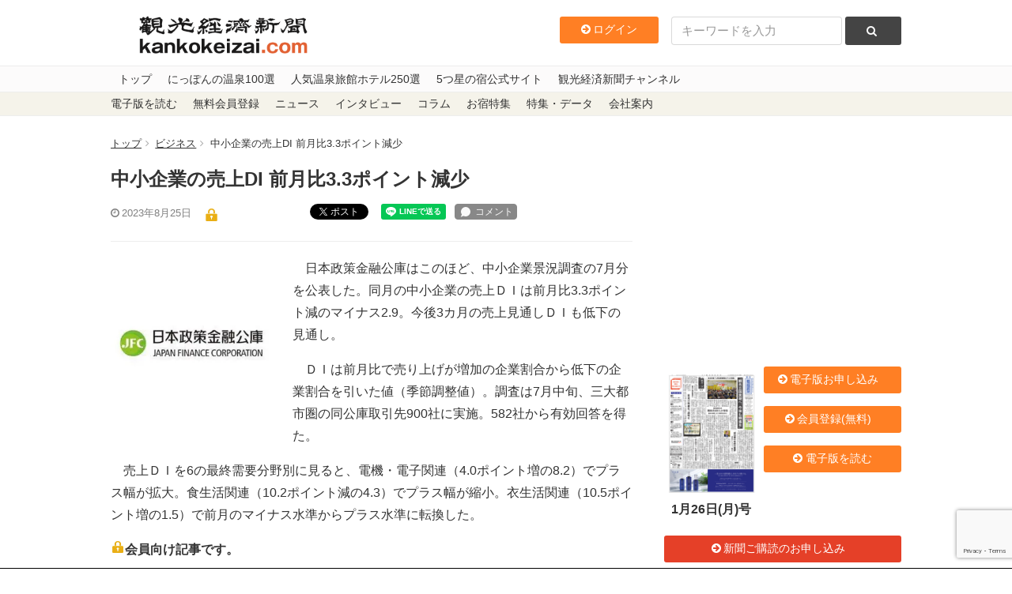

--- FILE ---
content_type: text/html; charset=utf-8
request_url: https://www.google.com/recaptcha/api2/anchor?ar=1&k=6LdpKKkaAAAAAIamp8-jilV_e0G_CKj9nJ5F8fO2&co=aHR0cHM6Ly93d3cua2Fua29rZWl6YWkuY29tOjQ0Mw..&hl=en&v=N67nZn4AqZkNcbeMu4prBgzg&size=invisible&anchor-ms=20000&execute-ms=30000&cb=kdglgwjcm2sd
body_size: 48830
content:
<!DOCTYPE HTML><html dir="ltr" lang="en"><head><meta http-equiv="Content-Type" content="text/html; charset=UTF-8">
<meta http-equiv="X-UA-Compatible" content="IE=edge">
<title>reCAPTCHA</title>
<style type="text/css">
/* cyrillic-ext */
@font-face {
  font-family: 'Roboto';
  font-style: normal;
  font-weight: 400;
  font-stretch: 100%;
  src: url(//fonts.gstatic.com/s/roboto/v48/KFO7CnqEu92Fr1ME7kSn66aGLdTylUAMa3GUBHMdazTgWw.woff2) format('woff2');
  unicode-range: U+0460-052F, U+1C80-1C8A, U+20B4, U+2DE0-2DFF, U+A640-A69F, U+FE2E-FE2F;
}
/* cyrillic */
@font-face {
  font-family: 'Roboto';
  font-style: normal;
  font-weight: 400;
  font-stretch: 100%;
  src: url(//fonts.gstatic.com/s/roboto/v48/KFO7CnqEu92Fr1ME7kSn66aGLdTylUAMa3iUBHMdazTgWw.woff2) format('woff2');
  unicode-range: U+0301, U+0400-045F, U+0490-0491, U+04B0-04B1, U+2116;
}
/* greek-ext */
@font-face {
  font-family: 'Roboto';
  font-style: normal;
  font-weight: 400;
  font-stretch: 100%;
  src: url(//fonts.gstatic.com/s/roboto/v48/KFO7CnqEu92Fr1ME7kSn66aGLdTylUAMa3CUBHMdazTgWw.woff2) format('woff2');
  unicode-range: U+1F00-1FFF;
}
/* greek */
@font-face {
  font-family: 'Roboto';
  font-style: normal;
  font-weight: 400;
  font-stretch: 100%;
  src: url(//fonts.gstatic.com/s/roboto/v48/KFO7CnqEu92Fr1ME7kSn66aGLdTylUAMa3-UBHMdazTgWw.woff2) format('woff2');
  unicode-range: U+0370-0377, U+037A-037F, U+0384-038A, U+038C, U+038E-03A1, U+03A3-03FF;
}
/* math */
@font-face {
  font-family: 'Roboto';
  font-style: normal;
  font-weight: 400;
  font-stretch: 100%;
  src: url(//fonts.gstatic.com/s/roboto/v48/KFO7CnqEu92Fr1ME7kSn66aGLdTylUAMawCUBHMdazTgWw.woff2) format('woff2');
  unicode-range: U+0302-0303, U+0305, U+0307-0308, U+0310, U+0312, U+0315, U+031A, U+0326-0327, U+032C, U+032F-0330, U+0332-0333, U+0338, U+033A, U+0346, U+034D, U+0391-03A1, U+03A3-03A9, U+03B1-03C9, U+03D1, U+03D5-03D6, U+03F0-03F1, U+03F4-03F5, U+2016-2017, U+2034-2038, U+203C, U+2040, U+2043, U+2047, U+2050, U+2057, U+205F, U+2070-2071, U+2074-208E, U+2090-209C, U+20D0-20DC, U+20E1, U+20E5-20EF, U+2100-2112, U+2114-2115, U+2117-2121, U+2123-214F, U+2190, U+2192, U+2194-21AE, U+21B0-21E5, U+21F1-21F2, U+21F4-2211, U+2213-2214, U+2216-22FF, U+2308-230B, U+2310, U+2319, U+231C-2321, U+2336-237A, U+237C, U+2395, U+239B-23B7, U+23D0, U+23DC-23E1, U+2474-2475, U+25AF, U+25B3, U+25B7, U+25BD, U+25C1, U+25CA, U+25CC, U+25FB, U+266D-266F, U+27C0-27FF, U+2900-2AFF, U+2B0E-2B11, U+2B30-2B4C, U+2BFE, U+3030, U+FF5B, U+FF5D, U+1D400-1D7FF, U+1EE00-1EEFF;
}
/* symbols */
@font-face {
  font-family: 'Roboto';
  font-style: normal;
  font-weight: 400;
  font-stretch: 100%;
  src: url(//fonts.gstatic.com/s/roboto/v48/KFO7CnqEu92Fr1ME7kSn66aGLdTylUAMaxKUBHMdazTgWw.woff2) format('woff2');
  unicode-range: U+0001-000C, U+000E-001F, U+007F-009F, U+20DD-20E0, U+20E2-20E4, U+2150-218F, U+2190, U+2192, U+2194-2199, U+21AF, U+21E6-21F0, U+21F3, U+2218-2219, U+2299, U+22C4-22C6, U+2300-243F, U+2440-244A, U+2460-24FF, U+25A0-27BF, U+2800-28FF, U+2921-2922, U+2981, U+29BF, U+29EB, U+2B00-2BFF, U+4DC0-4DFF, U+FFF9-FFFB, U+10140-1018E, U+10190-1019C, U+101A0, U+101D0-101FD, U+102E0-102FB, U+10E60-10E7E, U+1D2C0-1D2D3, U+1D2E0-1D37F, U+1F000-1F0FF, U+1F100-1F1AD, U+1F1E6-1F1FF, U+1F30D-1F30F, U+1F315, U+1F31C, U+1F31E, U+1F320-1F32C, U+1F336, U+1F378, U+1F37D, U+1F382, U+1F393-1F39F, U+1F3A7-1F3A8, U+1F3AC-1F3AF, U+1F3C2, U+1F3C4-1F3C6, U+1F3CA-1F3CE, U+1F3D4-1F3E0, U+1F3ED, U+1F3F1-1F3F3, U+1F3F5-1F3F7, U+1F408, U+1F415, U+1F41F, U+1F426, U+1F43F, U+1F441-1F442, U+1F444, U+1F446-1F449, U+1F44C-1F44E, U+1F453, U+1F46A, U+1F47D, U+1F4A3, U+1F4B0, U+1F4B3, U+1F4B9, U+1F4BB, U+1F4BF, U+1F4C8-1F4CB, U+1F4D6, U+1F4DA, U+1F4DF, U+1F4E3-1F4E6, U+1F4EA-1F4ED, U+1F4F7, U+1F4F9-1F4FB, U+1F4FD-1F4FE, U+1F503, U+1F507-1F50B, U+1F50D, U+1F512-1F513, U+1F53E-1F54A, U+1F54F-1F5FA, U+1F610, U+1F650-1F67F, U+1F687, U+1F68D, U+1F691, U+1F694, U+1F698, U+1F6AD, U+1F6B2, U+1F6B9-1F6BA, U+1F6BC, U+1F6C6-1F6CF, U+1F6D3-1F6D7, U+1F6E0-1F6EA, U+1F6F0-1F6F3, U+1F6F7-1F6FC, U+1F700-1F7FF, U+1F800-1F80B, U+1F810-1F847, U+1F850-1F859, U+1F860-1F887, U+1F890-1F8AD, U+1F8B0-1F8BB, U+1F8C0-1F8C1, U+1F900-1F90B, U+1F93B, U+1F946, U+1F984, U+1F996, U+1F9E9, U+1FA00-1FA6F, U+1FA70-1FA7C, U+1FA80-1FA89, U+1FA8F-1FAC6, U+1FACE-1FADC, U+1FADF-1FAE9, U+1FAF0-1FAF8, U+1FB00-1FBFF;
}
/* vietnamese */
@font-face {
  font-family: 'Roboto';
  font-style: normal;
  font-weight: 400;
  font-stretch: 100%;
  src: url(//fonts.gstatic.com/s/roboto/v48/KFO7CnqEu92Fr1ME7kSn66aGLdTylUAMa3OUBHMdazTgWw.woff2) format('woff2');
  unicode-range: U+0102-0103, U+0110-0111, U+0128-0129, U+0168-0169, U+01A0-01A1, U+01AF-01B0, U+0300-0301, U+0303-0304, U+0308-0309, U+0323, U+0329, U+1EA0-1EF9, U+20AB;
}
/* latin-ext */
@font-face {
  font-family: 'Roboto';
  font-style: normal;
  font-weight: 400;
  font-stretch: 100%;
  src: url(//fonts.gstatic.com/s/roboto/v48/KFO7CnqEu92Fr1ME7kSn66aGLdTylUAMa3KUBHMdazTgWw.woff2) format('woff2');
  unicode-range: U+0100-02BA, U+02BD-02C5, U+02C7-02CC, U+02CE-02D7, U+02DD-02FF, U+0304, U+0308, U+0329, U+1D00-1DBF, U+1E00-1E9F, U+1EF2-1EFF, U+2020, U+20A0-20AB, U+20AD-20C0, U+2113, U+2C60-2C7F, U+A720-A7FF;
}
/* latin */
@font-face {
  font-family: 'Roboto';
  font-style: normal;
  font-weight: 400;
  font-stretch: 100%;
  src: url(//fonts.gstatic.com/s/roboto/v48/KFO7CnqEu92Fr1ME7kSn66aGLdTylUAMa3yUBHMdazQ.woff2) format('woff2');
  unicode-range: U+0000-00FF, U+0131, U+0152-0153, U+02BB-02BC, U+02C6, U+02DA, U+02DC, U+0304, U+0308, U+0329, U+2000-206F, U+20AC, U+2122, U+2191, U+2193, U+2212, U+2215, U+FEFF, U+FFFD;
}
/* cyrillic-ext */
@font-face {
  font-family: 'Roboto';
  font-style: normal;
  font-weight: 500;
  font-stretch: 100%;
  src: url(//fonts.gstatic.com/s/roboto/v48/KFO7CnqEu92Fr1ME7kSn66aGLdTylUAMa3GUBHMdazTgWw.woff2) format('woff2');
  unicode-range: U+0460-052F, U+1C80-1C8A, U+20B4, U+2DE0-2DFF, U+A640-A69F, U+FE2E-FE2F;
}
/* cyrillic */
@font-face {
  font-family: 'Roboto';
  font-style: normal;
  font-weight: 500;
  font-stretch: 100%;
  src: url(//fonts.gstatic.com/s/roboto/v48/KFO7CnqEu92Fr1ME7kSn66aGLdTylUAMa3iUBHMdazTgWw.woff2) format('woff2');
  unicode-range: U+0301, U+0400-045F, U+0490-0491, U+04B0-04B1, U+2116;
}
/* greek-ext */
@font-face {
  font-family: 'Roboto';
  font-style: normal;
  font-weight: 500;
  font-stretch: 100%;
  src: url(//fonts.gstatic.com/s/roboto/v48/KFO7CnqEu92Fr1ME7kSn66aGLdTylUAMa3CUBHMdazTgWw.woff2) format('woff2');
  unicode-range: U+1F00-1FFF;
}
/* greek */
@font-face {
  font-family: 'Roboto';
  font-style: normal;
  font-weight: 500;
  font-stretch: 100%;
  src: url(//fonts.gstatic.com/s/roboto/v48/KFO7CnqEu92Fr1ME7kSn66aGLdTylUAMa3-UBHMdazTgWw.woff2) format('woff2');
  unicode-range: U+0370-0377, U+037A-037F, U+0384-038A, U+038C, U+038E-03A1, U+03A3-03FF;
}
/* math */
@font-face {
  font-family: 'Roboto';
  font-style: normal;
  font-weight: 500;
  font-stretch: 100%;
  src: url(//fonts.gstatic.com/s/roboto/v48/KFO7CnqEu92Fr1ME7kSn66aGLdTylUAMawCUBHMdazTgWw.woff2) format('woff2');
  unicode-range: U+0302-0303, U+0305, U+0307-0308, U+0310, U+0312, U+0315, U+031A, U+0326-0327, U+032C, U+032F-0330, U+0332-0333, U+0338, U+033A, U+0346, U+034D, U+0391-03A1, U+03A3-03A9, U+03B1-03C9, U+03D1, U+03D5-03D6, U+03F0-03F1, U+03F4-03F5, U+2016-2017, U+2034-2038, U+203C, U+2040, U+2043, U+2047, U+2050, U+2057, U+205F, U+2070-2071, U+2074-208E, U+2090-209C, U+20D0-20DC, U+20E1, U+20E5-20EF, U+2100-2112, U+2114-2115, U+2117-2121, U+2123-214F, U+2190, U+2192, U+2194-21AE, U+21B0-21E5, U+21F1-21F2, U+21F4-2211, U+2213-2214, U+2216-22FF, U+2308-230B, U+2310, U+2319, U+231C-2321, U+2336-237A, U+237C, U+2395, U+239B-23B7, U+23D0, U+23DC-23E1, U+2474-2475, U+25AF, U+25B3, U+25B7, U+25BD, U+25C1, U+25CA, U+25CC, U+25FB, U+266D-266F, U+27C0-27FF, U+2900-2AFF, U+2B0E-2B11, U+2B30-2B4C, U+2BFE, U+3030, U+FF5B, U+FF5D, U+1D400-1D7FF, U+1EE00-1EEFF;
}
/* symbols */
@font-face {
  font-family: 'Roboto';
  font-style: normal;
  font-weight: 500;
  font-stretch: 100%;
  src: url(//fonts.gstatic.com/s/roboto/v48/KFO7CnqEu92Fr1ME7kSn66aGLdTylUAMaxKUBHMdazTgWw.woff2) format('woff2');
  unicode-range: U+0001-000C, U+000E-001F, U+007F-009F, U+20DD-20E0, U+20E2-20E4, U+2150-218F, U+2190, U+2192, U+2194-2199, U+21AF, U+21E6-21F0, U+21F3, U+2218-2219, U+2299, U+22C4-22C6, U+2300-243F, U+2440-244A, U+2460-24FF, U+25A0-27BF, U+2800-28FF, U+2921-2922, U+2981, U+29BF, U+29EB, U+2B00-2BFF, U+4DC0-4DFF, U+FFF9-FFFB, U+10140-1018E, U+10190-1019C, U+101A0, U+101D0-101FD, U+102E0-102FB, U+10E60-10E7E, U+1D2C0-1D2D3, U+1D2E0-1D37F, U+1F000-1F0FF, U+1F100-1F1AD, U+1F1E6-1F1FF, U+1F30D-1F30F, U+1F315, U+1F31C, U+1F31E, U+1F320-1F32C, U+1F336, U+1F378, U+1F37D, U+1F382, U+1F393-1F39F, U+1F3A7-1F3A8, U+1F3AC-1F3AF, U+1F3C2, U+1F3C4-1F3C6, U+1F3CA-1F3CE, U+1F3D4-1F3E0, U+1F3ED, U+1F3F1-1F3F3, U+1F3F5-1F3F7, U+1F408, U+1F415, U+1F41F, U+1F426, U+1F43F, U+1F441-1F442, U+1F444, U+1F446-1F449, U+1F44C-1F44E, U+1F453, U+1F46A, U+1F47D, U+1F4A3, U+1F4B0, U+1F4B3, U+1F4B9, U+1F4BB, U+1F4BF, U+1F4C8-1F4CB, U+1F4D6, U+1F4DA, U+1F4DF, U+1F4E3-1F4E6, U+1F4EA-1F4ED, U+1F4F7, U+1F4F9-1F4FB, U+1F4FD-1F4FE, U+1F503, U+1F507-1F50B, U+1F50D, U+1F512-1F513, U+1F53E-1F54A, U+1F54F-1F5FA, U+1F610, U+1F650-1F67F, U+1F687, U+1F68D, U+1F691, U+1F694, U+1F698, U+1F6AD, U+1F6B2, U+1F6B9-1F6BA, U+1F6BC, U+1F6C6-1F6CF, U+1F6D3-1F6D7, U+1F6E0-1F6EA, U+1F6F0-1F6F3, U+1F6F7-1F6FC, U+1F700-1F7FF, U+1F800-1F80B, U+1F810-1F847, U+1F850-1F859, U+1F860-1F887, U+1F890-1F8AD, U+1F8B0-1F8BB, U+1F8C0-1F8C1, U+1F900-1F90B, U+1F93B, U+1F946, U+1F984, U+1F996, U+1F9E9, U+1FA00-1FA6F, U+1FA70-1FA7C, U+1FA80-1FA89, U+1FA8F-1FAC6, U+1FACE-1FADC, U+1FADF-1FAE9, U+1FAF0-1FAF8, U+1FB00-1FBFF;
}
/* vietnamese */
@font-face {
  font-family: 'Roboto';
  font-style: normal;
  font-weight: 500;
  font-stretch: 100%;
  src: url(//fonts.gstatic.com/s/roboto/v48/KFO7CnqEu92Fr1ME7kSn66aGLdTylUAMa3OUBHMdazTgWw.woff2) format('woff2');
  unicode-range: U+0102-0103, U+0110-0111, U+0128-0129, U+0168-0169, U+01A0-01A1, U+01AF-01B0, U+0300-0301, U+0303-0304, U+0308-0309, U+0323, U+0329, U+1EA0-1EF9, U+20AB;
}
/* latin-ext */
@font-face {
  font-family: 'Roboto';
  font-style: normal;
  font-weight: 500;
  font-stretch: 100%;
  src: url(//fonts.gstatic.com/s/roboto/v48/KFO7CnqEu92Fr1ME7kSn66aGLdTylUAMa3KUBHMdazTgWw.woff2) format('woff2');
  unicode-range: U+0100-02BA, U+02BD-02C5, U+02C7-02CC, U+02CE-02D7, U+02DD-02FF, U+0304, U+0308, U+0329, U+1D00-1DBF, U+1E00-1E9F, U+1EF2-1EFF, U+2020, U+20A0-20AB, U+20AD-20C0, U+2113, U+2C60-2C7F, U+A720-A7FF;
}
/* latin */
@font-face {
  font-family: 'Roboto';
  font-style: normal;
  font-weight: 500;
  font-stretch: 100%;
  src: url(//fonts.gstatic.com/s/roboto/v48/KFO7CnqEu92Fr1ME7kSn66aGLdTylUAMa3yUBHMdazQ.woff2) format('woff2');
  unicode-range: U+0000-00FF, U+0131, U+0152-0153, U+02BB-02BC, U+02C6, U+02DA, U+02DC, U+0304, U+0308, U+0329, U+2000-206F, U+20AC, U+2122, U+2191, U+2193, U+2212, U+2215, U+FEFF, U+FFFD;
}
/* cyrillic-ext */
@font-face {
  font-family: 'Roboto';
  font-style: normal;
  font-weight: 900;
  font-stretch: 100%;
  src: url(//fonts.gstatic.com/s/roboto/v48/KFO7CnqEu92Fr1ME7kSn66aGLdTylUAMa3GUBHMdazTgWw.woff2) format('woff2');
  unicode-range: U+0460-052F, U+1C80-1C8A, U+20B4, U+2DE0-2DFF, U+A640-A69F, U+FE2E-FE2F;
}
/* cyrillic */
@font-face {
  font-family: 'Roboto';
  font-style: normal;
  font-weight: 900;
  font-stretch: 100%;
  src: url(//fonts.gstatic.com/s/roboto/v48/KFO7CnqEu92Fr1ME7kSn66aGLdTylUAMa3iUBHMdazTgWw.woff2) format('woff2');
  unicode-range: U+0301, U+0400-045F, U+0490-0491, U+04B0-04B1, U+2116;
}
/* greek-ext */
@font-face {
  font-family: 'Roboto';
  font-style: normal;
  font-weight: 900;
  font-stretch: 100%;
  src: url(//fonts.gstatic.com/s/roboto/v48/KFO7CnqEu92Fr1ME7kSn66aGLdTylUAMa3CUBHMdazTgWw.woff2) format('woff2');
  unicode-range: U+1F00-1FFF;
}
/* greek */
@font-face {
  font-family: 'Roboto';
  font-style: normal;
  font-weight: 900;
  font-stretch: 100%;
  src: url(//fonts.gstatic.com/s/roboto/v48/KFO7CnqEu92Fr1ME7kSn66aGLdTylUAMa3-UBHMdazTgWw.woff2) format('woff2');
  unicode-range: U+0370-0377, U+037A-037F, U+0384-038A, U+038C, U+038E-03A1, U+03A3-03FF;
}
/* math */
@font-face {
  font-family: 'Roboto';
  font-style: normal;
  font-weight: 900;
  font-stretch: 100%;
  src: url(//fonts.gstatic.com/s/roboto/v48/KFO7CnqEu92Fr1ME7kSn66aGLdTylUAMawCUBHMdazTgWw.woff2) format('woff2');
  unicode-range: U+0302-0303, U+0305, U+0307-0308, U+0310, U+0312, U+0315, U+031A, U+0326-0327, U+032C, U+032F-0330, U+0332-0333, U+0338, U+033A, U+0346, U+034D, U+0391-03A1, U+03A3-03A9, U+03B1-03C9, U+03D1, U+03D5-03D6, U+03F0-03F1, U+03F4-03F5, U+2016-2017, U+2034-2038, U+203C, U+2040, U+2043, U+2047, U+2050, U+2057, U+205F, U+2070-2071, U+2074-208E, U+2090-209C, U+20D0-20DC, U+20E1, U+20E5-20EF, U+2100-2112, U+2114-2115, U+2117-2121, U+2123-214F, U+2190, U+2192, U+2194-21AE, U+21B0-21E5, U+21F1-21F2, U+21F4-2211, U+2213-2214, U+2216-22FF, U+2308-230B, U+2310, U+2319, U+231C-2321, U+2336-237A, U+237C, U+2395, U+239B-23B7, U+23D0, U+23DC-23E1, U+2474-2475, U+25AF, U+25B3, U+25B7, U+25BD, U+25C1, U+25CA, U+25CC, U+25FB, U+266D-266F, U+27C0-27FF, U+2900-2AFF, U+2B0E-2B11, U+2B30-2B4C, U+2BFE, U+3030, U+FF5B, U+FF5D, U+1D400-1D7FF, U+1EE00-1EEFF;
}
/* symbols */
@font-face {
  font-family: 'Roboto';
  font-style: normal;
  font-weight: 900;
  font-stretch: 100%;
  src: url(//fonts.gstatic.com/s/roboto/v48/KFO7CnqEu92Fr1ME7kSn66aGLdTylUAMaxKUBHMdazTgWw.woff2) format('woff2');
  unicode-range: U+0001-000C, U+000E-001F, U+007F-009F, U+20DD-20E0, U+20E2-20E4, U+2150-218F, U+2190, U+2192, U+2194-2199, U+21AF, U+21E6-21F0, U+21F3, U+2218-2219, U+2299, U+22C4-22C6, U+2300-243F, U+2440-244A, U+2460-24FF, U+25A0-27BF, U+2800-28FF, U+2921-2922, U+2981, U+29BF, U+29EB, U+2B00-2BFF, U+4DC0-4DFF, U+FFF9-FFFB, U+10140-1018E, U+10190-1019C, U+101A0, U+101D0-101FD, U+102E0-102FB, U+10E60-10E7E, U+1D2C0-1D2D3, U+1D2E0-1D37F, U+1F000-1F0FF, U+1F100-1F1AD, U+1F1E6-1F1FF, U+1F30D-1F30F, U+1F315, U+1F31C, U+1F31E, U+1F320-1F32C, U+1F336, U+1F378, U+1F37D, U+1F382, U+1F393-1F39F, U+1F3A7-1F3A8, U+1F3AC-1F3AF, U+1F3C2, U+1F3C4-1F3C6, U+1F3CA-1F3CE, U+1F3D4-1F3E0, U+1F3ED, U+1F3F1-1F3F3, U+1F3F5-1F3F7, U+1F408, U+1F415, U+1F41F, U+1F426, U+1F43F, U+1F441-1F442, U+1F444, U+1F446-1F449, U+1F44C-1F44E, U+1F453, U+1F46A, U+1F47D, U+1F4A3, U+1F4B0, U+1F4B3, U+1F4B9, U+1F4BB, U+1F4BF, U+1F4C8-1F4CB, U+1F4D6, U+1F4DA, U+1F4DF, U+1F4E3-1F4E6, U+1F4EA-1F4ED, U+1F4F7, U+1F4F9-1F4FB, U+1F4FD-1F4FE, U+1F503, U+1F507-1F50B, U+1F50D, U+1F512-1F513, U+1F53E-1F54A, U+1F54F-1F5FA, U+1F610, U+1F650-1F67F, U+1F687, U+1F68D, U+1F691, U+1F694, U+1F698, U+1F6AD, U+1F6B2, U+1F6B9-1F6BA, U+1F6BC, U+1F6C6-1F6CF, U+1F6D3-1F6D7, U+1F6E0-1F6EA, U+1F6F0-1F6F3, U+1F6F7-1F6FC, U+1F700-1F7FF, U+1F800-1F80B, U+1F810-1F847, U+1F850-1F859, U+1F860-1F887, U+1F890-1F8AD, U+1F8B0-1F8BB, U+1F8C0-1F8C1, U+1F900-1F90B, U+1F93B, U+1F946, U+1F984, U+1F996, U+1F9E9, U+1FA00-1FA6F, U+1FA70-1FA7C, U+1FA80-1FA89, U+1FA8F-1FAC6, U+1FACE-1FADC, U+1FADF-1FAE9, U+1FAF0-1FAF8, U+1FB00-1FBFF;
}
/* vietnamese */
@font-face {
  font-family: 'Roboto';
  font-style: normal;
  font-weight: 900;
  font-stretch: 100%;
  src: url(//fonts.gstatic.com/s/roboto/v48/KFO7CnqEu92Fr1ME7kSn66aGLdTylUAMa3OUBHMdazTgWw.woff2) format('woff2');
  unicode-range: U+0102-0103, U+0110-0111, U+0128-0129, U+0168-0169, U+01A0-01A1, U+01AF-01B0, U+0300-0301, U+0303-0304, U+0308-0309, U+0323, U+0329, U+1EA0-1EF9, U+20AB;
}
/* latin-ext */
@font-face {
  font-family: 'Roboto';
  font-style: normal;
  font-weight: 900;
  font-stretch: 100%;
  src: url(//fonts.gstatic.com/s/roboto/v48/KFO7CnqEu92Fr1ME7kSn66aGLdTylUAMa3KUBHMdazTgWw.woff2) format('woff2');
  unicode-range: U+0100-02BA, U+02BD-02C5, U+02C7-02CC, U+02CE-02D7, U+02DD-02FF, U+0304, U+0308, U+0329, U+1D00-1DBF, U+1E00-1E9F, U+1EF2-1EFF, U+2020, U+20A0-20AB, U+20AD-20C0, U+2113, U+2C60-2C7F, U+A720-A7FF;
}
/* latin */
@font-face {
  font-family: 'Roboto';
  font-style: normal;
  font-weight: 900;
  font-stretch: 100%;
  src: url(//fonts.gstatic.com/s/roboto/v48/KFO7CnqEu92Fr1ME7kSn66aGLdTylUAMa3yUBHMdazQ.woff2) format('woff2');
  unicode-range: U+0000-00FF, U+0131, U+0152-0153, U+02BB-02BC, U+02C6, U+02DA, U+02DC, U+0304, U+0308, U+0329, U+2000-206F, U+20AC, U+2122, U+2191, U+2193, U+2212, U+2215, U+FEFF, U+FFFD;
}

</style>
<link rel="stylesheet" type="text/css" href="https://www.gstatic.com/recaptcha/releases/N67nZn4AqZkNcbeMu4prBgzg/styles__ltr.css">
<script nonce="5e3DZdNxOSBV0xCo-GTG7w" type="text/javascript">window['__recaptcha_api'] = 'https://www.google.com/recaptcha/api2/';</script>
<script type="text/javascript" src="https://www.gstatic.com/recaptcha/releases/N67nZn4AqZkNcbeMu4prBgzg/recaptcha__en.js" nonce="5e3DZdNxOSBV0xCo-GTG7w">
      
    </script></head>
<body><div id="rc-anchor-alert" class="rc-anchor-alert"></div>
<input type="hidden" id="recaptcha-token" value="[base64]">
<script type="text/javascript" nonce="5e3DZdNxOSBV0xCo-GTG7w">
      recaptcha.anchor.Main.init("[\x22ainput\x22,[\x22bgdata\x22,\x22\x22,\[base64]/[base64]/[base64]/[base64]/[base64]/[base64]/KGcoTywyNTMsTy5PKSxVRyhPLEMpKTpnKE8sMjUzLEMpLE8pKSxsKSksTykpfSxieT1mdW5jdGlvbihDLE8sdSxsKXtmb3IobD0odT1SKEMpLDApO08+MDtPLS0pbD1sPDw4fFooQyk7ZyhDLHUsbCl9LFVHPWZ1bmN0aW9uKEMsTyl7Qy5pLmxlbmd0aD4xMDQ/[base64]/[base64]/[base64]/[base64]/[base64]/[base64]/[base64]\\u003d\x22,\[base64]\x22,\x22bkpRw7bDrsKkb0EpbcOZwqYTw5oFw4Q0KC5FZjMQAcKwesOXwrrDsMK5wo/Cu0fDkcOHFcKXEcKhEcKLw7bDmcKcw4XClS7CmSgPJV9MVE/DlMO/QcOjIsKrDsKgwoMMGnxSblPCmw/Cm0RMwozDpX5+dMK0wr/[base64]/Cp8KcPMONGsKDworCvcK2w4JZw4TCncK2w6tsdcKLTcOhJcO3w6TCn07ClMOrNCzDtHvCqlwiwoLCjMKkBsOpwpUzwrY0IlYowroFBcKUw54NNVMpwoEgwoTDt1jCn8KaLnwSw7vCkypmA8O+wr/DusOjwoDCpHDDpsKPXDh6wp3DjWBePMOqwopNwpvCo8O8w5pyw5dhwqzCr1RDTB/[base64]/fWksTXRhW8K+EcOiw57CqiXCmsKGw71RwpbDkhLDusOLV8OAA8OQJk94bmg5w5QpYnTCgMKvXE4yw5TDo0NRWMO9c3XDlhzDplMzKsOIBTLDksO7wojCgnkywqfDnwRPPcORJHsjQFLCmcK8wqZEXRjDjMO4wr/Ci8K7w7YuwrHDu8ORw7DDg2PDosKow7DDmTrCu8K1w7HDs8OgHFnDocKVB8OawoAUVsKuDMOKEsKQMX0Lwq0zXcOLDmDDo2jDn3PCuMOSeh3CuF7CtcOKwrbDvVvCjcOPwo0OOXsdwrZ5w7gywpDClcKTVMKnJsKXGw3CucKPdsOGQy5cwpXDsMKMwrXDvsKXw5/DlcK1w4liwpHCtcOFX8O8KsO+w7VcwrM5wqsMEGXDi8Ogd8Ogw7A8w71iwr8XNSV6w6paw6NBGcONCn56wqjDu8OOw53CpsKQRTnDjRTDgiDDm3fCk8KnJsO1GzTDv8KfLcKQw7ZRPAXDhXDDjiPCpTQNwqDCij80wrTCqcOcwrxswopwBVPDgsK/[base64]/[base64]/KRUZwoMPeRxrwp/DtMOQFMK/w5fCpMKcw68CIMK6Mg9BwqUTJMKdw6kQw6pOW8KQw61cwogfwrvDoMO6QR/CgS3CucKFwqXCiVlNWcKAw5/Dvjk1EXbDmksYw6AgAcOMw6ZURUDDg8KgYiQ0w4NjbsOSw4zDgMKmAsKzFcKYw4bDvMK8bANPwpA2eMKeTMO0wrLDl2rCmcOIw4TCuic0bMOOBCTCoQw+w7xrM19uwq3DoXJ7w7DDr8Kjw5VsRsKew7DCm8KgB8OLwp7DkcOWwrfCnxfCiXxRZm/DrcKnDXxywrDCvMK2wrFaw6DCjsOswq7DmGp2D0AUw7xnwoHDnCJ7w5Blw41Vw63Ci8OOAcK1csOXw4/[base64]/CmcK1wqXCiiQHwrTCscKcwoQXfMOfwosSP3bDlmkwYcK4w5Qzw5PCh8OXwo7DpsOgDjjDpcKWwofCkDnDjcKNHMKDw7/[base64]/wq0kZcKCwq7ChTDCmsOibsOAD3vDvCR3K8OSwoQhw77Dm8OmMFVfDnNFwqclwrMvH8K7w4s2wqPDsWt+wqzCu1dLwq/CjjZbUsOow4jDvsKFw5rDkAZ+LkzChsOmUQJXfMKxAiXCkEXCocOiaF/CkBAdK3TDsybCssO1w6HDhMOncWDDjT0HwrPCpgA2wpHDo8KVw7Nmw7/DnC9bcSzDgsOAw4VkFsOMwozDgUnDp8OdbAvCthZcw7jDsMKlw7gawpYAbMKQCGNIV8KMwqdQScOHTsOkwrvCocOrw7rDnRJPGsKJRMKWZTPCnUxkwoExwqgLHsOywrnDnQfCqH9vEcKJUsK/woQ3CHQ9BSk0f8Kxwq3CrR/[base64]/w6syACckMMOpSXNzw58dw5xjYsKRw7tKCnnDk8OVw6DDtMKfJ8O+wolSAw3CgUnChMKCYcOaw4fDt8KtwpbCk8Omw6rCkW9owpQMJ37CmRhzV2/[base64]/Cly9iBRRFwpxnCSUYw4waw7PCk8Ocwo1AP8OXwotuUB5ReQnDqcKaLcKSB8K8U3hywoR4dMKjblEew7sowplCw7HCvsKGw4AcMSPCucKIw5LDul4DFV0BSsKtMjrDp8KSwrgAdMK2SmkvOMODVcOewrs3O3IXBsKLWH7DhFnCo8K6w7/ChMObccOiwoUXw7rDusKXRgDCscKycsK5Xj9yYcO+FTLClBkCw6/CvS3DkGXChxDDhh7DkksVwq/[base64]/bcO7w7vDuhDCnE7Cm8Oew5vDkcKLdn/[base64]/Cp8OLw4HCk8Obw5Rpw5DCiwVAwp7DmcOjw63CkcOZXDZfXsOMHznCk8K5MsOuLAvCuSk8w4PCnMORw4zDp8KOw5IRRsOFfw/Cu8ORwrwOwq/DkTvDjMOte8OYGcO7VcKhX2V0wo9AFcO0cDLDnMKYIzfCnn/[base64]/DicOVAsK6LwoLaSvDkcK1w5FDw5PDg3HDkHnCmR/CpkJbworDlcOfwq0HCsOqw5/Cp8Kbw5o8QMK7wrrCr8KgbcKSZcOnw6RYGiZ2w4nDg0HCkMOCBsOYw4wnw7RUNsOUW8OswoU/w4oFSS/[base64]/Cn8KfwoxDwr/CgsOCPMKbwrrDqcOFwq8bGcKHw5AsGmDDtRJbd8KbwpTCvsOJwpEsAHnDhCHDv8O7c2jDkAhqTMKhMkfDosKHV8OQPsKowop+YsKuwoLDucOSwrfDlAR5EwjDqTw3w743w5oBZcOkwrPCscO1w6c/[base64]/DkcKtw47Cm2kyOUplw70pD8KPXDrCuCDDjsKvCcKfR8OIw77DiCjCr8ObN8OUwovDuMOFOMOJwosww7/DtSECUMOrwo8QOAbCpjrDicKKworCvMO9w5x4w6XClERjPcOPw4hWwrxTw4J+w63Cq8K7AMOXwrnDh8K7CmJpYVnCoGxGVMORw7AsKnMDURvDs13DlsKAw5kRPcKFwqs/[base64]/w4jDm8KnX2w0DsKyOBtBWHbDhMKdIsKdwq/DqMKmfGk+w5xGJsKeC8OPTMOcX8OTCMOIwqzDlcOBDXnChxsLw6rCjMKLZsKpw5wvw6nDgsOlPhY1RMOJw73DqMOVcRptSMO7w54iwpzDuEjCncOCwotmSsONTsOiBMOhwpTCg8O9ekNBw4osw4M/[base64]/DgWPDqg/DjC7CuMK5GcOsZMKsNcKHP8OyakQsNV9XR8K5CFJBw67DlcOBPcKewoJew7Fgw73DlcOXwoc6wrDCsGjCgMOaKMKiw5xTMg0tETHCuBIuRxLDhijDp2kOwqMrw5zCiRhJSsKEMsOjQ8KAw6nDo3hdE2HCosOqwr80w5Qqwo/ChcOBwpNSUAsjLMKGJ8KtwrNPwp1ZwrcSF8Oxwr0Tw51uwqsxw5TDmMOLGsOBXzRmw5/CosK9JcOwLTLCi8O5w6vDjsK6wr0OcMKBwpbCvA7DmMKvwoDDhsOMacOowrXCisOWHcKtw63DmcO+S8OKwq5PFMKrwozCrcOPesODVMKrBy/CtloRw4p2w5vCp8KeOsOXw5rDsAcHwrnDocKSwpZSOxfClMOxLsKuwqDChyrClD80w4YcwqoawoxEPRDDl140wqTDssKHUMKtRUvCjcKGw71ow7zDigJ+wpx6FiPCv3/[base64]/DucOqdcKVwoPCkcKawpsERn3DocKNw5bCq8K4Fgxhw7bDs8KZHUfCvsOJwqzDo8Opw4HCg8Ocw6UQw6nCpcKMNsOqRMOQNDbDkQPCtsKoGBzDg8OJwpDDpcOyFk0VDHkFw71mwrpQwpJWwpBbKWDCi27CjwzCnW0rdMOUCno6wo8rw4HDiALCsMOqwoRgS8K1bQbDnz/CtsK8VEzCr0rCmT0oZ8O8ViIma3TDtMOgw4UIwodgUMOow7PCiWXDmMO4w5w1wqnCnlPDlDYVZDzCiHEkD8KrH8KVNsKXRMOGIsOQSmDCp8KWAcKywoLDmsKgecOww7JKBi7Cpk/DoXvCt8Ouw7l/[base64]/Dg8K0AEzCmUfCnsOowo1wCRdBwqU+w7Bnw5fDu8Oxw4rDvcKLW8OgD2c0w64XwpwKw45Ow4LDu8OGLgvCvsKePX7DkA7DvB/DhMOcwr/CpsO5esKEcsOzwpoZMMOQIcKww4dpYSXDj1rDtMKgw4vCgH9BG8KPw7xFb1M4HDY/w7zDr0/CgWI1EFXDqF/Co8KGw6DDs8Ozw7HCh01AwpzDgn/DqsOlw53DoFhcw71faMO8wpnCh2EMwrTDs8Kiw7xQwp/DhljDmVLCsk3Co8OFwo3DjjjDisKGUcOXQDnDjMK/[base64]/CuzfCrcK5wqbCocKWPEHDk05ha8OiwqjCgWhQTwd4fHlhScOBwqBvBSUDPm5jw7Ixw4gowpB0H8Kcw6A2DsOTwqolwoTDs8O5NmsVMSTCjh9rw4HCt8KwH2wAwqRVc8Kfw4HCp0fCrj0qw4YeGcOqJcKNLAbDvz7CkMOHwo7DiMOKQk59XHx/wpUBw7okw7HDrMO6KVTDvsKdw7B1FiZ1w7gdw7fCmcOjw6APGsOuwpDDtz/DkB1CJ8OqwpdwAcK7anjDgcKfw7JSwqjClsKBZzTDmcODwrIfw4Mww6TCkjEmScKnFDlLH0jDmsKZewVkwrjDhMKBNcKKw7LCsiwWDcKvasKGw7nClVA1VGvCkDFMYcO4PMKzw6IPFB/CksOFFRxrD10oH2BZDcK2Y3PDh2zDrX0xw4XDjzJ/wphvwrvCszjDiDlXI17DjsOIQljDp38pw6nDuxLDmsO4WMK7biFxwqjDtHTCkHdawrfCncOdDcOnKsOVwpjDp8O0eE5bE0LCs8OLHjTDs8KUFMK4ScKyYwXCpXhRwo7DnD3CvwvDvSYywqDDi8KAwpzCmB1desO3wq8SE1lcwqBbw4V3I8Osw4F0w5AQallHwrx/[base64]/[base64]/Cs8O5ayoRw5fDnMOSIxoQKm/DvMO1wqg4VzZlw5wcworCkcK9U8OYw4Iywo/Dr2HDjMK1wrLDisO4HsOtX8Okw47DosKCTcK3SMO3wq3Cki7DvDrDsXJbThrDv8OEw6rDiDDCnsKKwoREw7TDikocw5LCpw8BWcOjWCbDtETDsyTDryfCs8KGw5EjE8K3RsK7T8KVM8KYwo7CtsKXwolmw514w4U6X2PDmzLDpcKIYsO/w7E6w6bDoFvDjMOGInQ3I8OqNsKzI0zCl8OALh84N8O/wpUKIlLDnn1Nwpw8X8KrOlIHwpnDlRXDrsOHwp9OM8OJwq7CnzMLwpsNX8O+BwTCo1jDmkRVagjCh8Ojw5nDiyIsfWMcGcKBwqNvwpN9w7vDjkUbOw3CrkbDtsK2Zz3Ds8Ohwp4gw4tLwqYtwoFefMKXbUp/fcOjwqbCnUAcw7vDpsK3w6Iyd8KYe8O6w5wWw77CiC3CrMOxw7/Cv8OCw4xzw7XDi8OiaTdewozCicKdwotvSMOCFnw+w7UKbmbDpMKWw41RfsOBcDt/w5jCrVRqbTBYLMO9w6fDqUt4wr43ecK0fcOLwp/Dqx7ChyrChsK7d8OkYirDqMK0wo7DuVIEw5wOw609JsO1wqthdj/CgWQaTzNwRsKmwpHCiyc3Dlo8w7fCicKoVcKMw5/DoH7DkhjCrcOKwpAYWDRaw40pFMK8KcODw5HDsQUVf8K3w4FSYcO6w7LDjSHDsm/[base64]/[base64]/DsMOEdFLDk8KhN8OUWsO+ExsBMXbCoMOvCsKbw5tEwrjCjRsFw7kAw6nCq8K2c09wdS8owrXDngXCmUfDrV7DnsOkQMOnw6DDnXHDo8KgHU/[base64]/[base64]/CkFsJdTrDi2jDpsOHR8O3wox2wpPDhsO3wpPDl8KMFX1qQkjDiFsTwoDDpSwFCsO4G8Ozw5bDmcOkw6TCg8Kewrs/[base64]/eX7DssOeYgXChMO/wrVtwpZ4w7jCqMO5w5oucsObw6ozeS3Dv8Kxw6gyw595ccOJwqFULsKhwoTDnGLDlnXCjsOBwpcAanYzw75nUcKnck44woA2PsKNwo/CrE5OH8K5T8KfVsKkJMO0HwjDvgbDiMKhWMKvC2dGwoJmPQXDnMO3woB0UMOFOsKhwo/CowvCoU3DnDxuMMOeJMOXwovDgW7CuQM2bmLDoUVnw5B+w6tHw4LDtmvDvMOpKTrDvsO9woRqJ8Krwo/[base64]/RSEOeHPCpWhPwpHDl8KpNcKpCMOnTATCisKnw4vDt8KmwrBswrtfGQjCjD7Dqz1bwo3Ds088K0zDmUFndz8Kw4/[base64]/[base64]/[base64]/DtsORwonDkMOHw7BhwpEAfFFuwp8TBMOQFcOhwoU7w7/Cv8O0w55jBzLCgcOMw7vCoQ7Dv8O6KMOUw7XDqMOGw4rDncKww6PDgzFGNkY7JMO/RADDnwTCoXYLRFsXQsO+w5vDuMO9U8Kcw7R1K8K/HcOnwpw2wokpQMOLw5gSwqbCklwgcVoGwqPCnS3Do8KnGXLCusKow6U3wpfCiwLDsAYzw64ICsORwpwewpIeDF7ClMKzw5EswrzDlhnCpi9XIV/DpsOFBAQtwrd+wqFtXxvDgBLCu8KEw646w4TDvE0kwq8OwrlcHlvDn8KDw5okw5cLwqx2woFSw7Y7wptHaj9lw5zCrAPDhsOewpDDsFp9BcK0w7jDlMKhIlUOTQvCiMKYYjLDt8OyKMOewovCpDlaBMKmwrQNEMOkwp1xYsKNTcK1f2N/wonDr8OkwqfCqUI0w6B1w6TClX/DnMKqfx9Bw6lRw79iXSrCv8OLVUvDjxMpwphAw5I6SsOSYjQWwo7CgcKQOsKpw6Ecw5AjXxwcOBrDlFUmJsOHZXHDtsOvZ8OZeV0IN8OaVMKZw6XDngnChsOawpYdwpMaA0Rcw43CjysoYsOewrIlwq/CgMKbEhUAw4bDqW5wwrHDuQFnIXXCkn7DvcO0UWBTw7LDpcORw7gowqbDmGDCmnLCvnDDpiMuIgzCkcOww7FTIsKyFgdzw5Iaw7cTwovDtA05B8OAw4jDocK/[base64]/[base64]/[base64]/[base64]/Ck8K3wqIQwpZkw4Yow53DoTA7PcKHSER4C8Okw71wPSkFwpnCgx7CijtUwqLDm0vDkwjCuVIEwqIZwr/Do0t+BELDlkfCscK2w4lhw5F3M8KPw4/DhVvDj8OVwo13w73Dl8Khw4DCkzzDvMKJwqACD8OIRC/[base64]/Cs8Oow6FLY1s/TMOyd1FeNV1pw4PClMKwJ3U4FXYSP8O+wpR0w7o/[base64]/[base64]/wo/CmsOhw6d2JcKOV8KOwqbDj8Kxw5lIw5zDoDPCi8KswqYsTAVCMg9Uw5fCpcKaSMOsccKHAB/CrgnCqcKOw6ErwpU3DMOwTDBvw6HDlcKoTHBddCLCkMK1BXnDnFV2YMO+LMK+fwYAwqnDgcOZwoTDmTcHQcOHw4/[base64]/DoMKodsK3esOYw6vDnxdwwpBywrM7ScOeKxTDjsKzw4DCg3/DqcO9wqbCgsK0YSMow6bCkMK+wprDt2t5w4hTacKIw4ohCMKEwpRtwpp2QmJwZ0bDqBJySH5Cw4FOwrDDiMKuwqTDviUewpELwpgjOl0Ew5HDl8KzecO5XcKWXcOxaUg6wrd6w53DjlTDux/Cn1MuD8K5wqhaCcOjwo4pwqjDm2PCu3hDwp3CgsK7wovCsMKJB8Ohw5fDpMKHwppKccK4Rj9Fw6fCtMOCw6zCh2kSFWUiHMKvBUHCg8KWYirDksKrw5/DjcK8w4TDscO6SsOyw7DDocOnbsK+b8KOwpYWB1fCpXpQa8K/w7jDl8KwRMKZXMO7w6RjFULCrTbDoTBHABJxaD9eMUcow7EXw6dVwrLCisKgcsKmw7bDvRpOH2kpc8OTcT7DhcKNw7HDpsKaU3/CrMOYAX/DhsKkH3bCuRZywobCtk0mw6nDhTBveQ/Dp8OJN38DdQdEwr3DklBQKiQSwrVvCMKAwrMlU8Oww5k+w4d7RsOjwrTDpX5BwpnDtUvCvcOCbyPDjsKfeMOUa8KcwoLDh8KmA0ouw4LDqiRoI8KiwpAURhDDngg4w49XDl9Mw73Cs2BUwrLDmcOxUMK0woLCiQTDrV4Jw5DDjGZQXSBRPU/DjyEmCMOzYivDr8OlwpV4TjZKwplfwrpQJkrCqMKrfFFNFU41wonDs8OcMiTCoFvDoGReZMKWUcK5woVhw73CuMO7w5/CisOow7wZBcKSwplvN8KOw5XDuR/Ck8KPwoXDgVxMw5bDnmvCkRHDnsOUbx/CsUpiwrbDmwMaw57Co8KNwofDnW/DucOVw4hGwpzDuGvCvMKFKgIiw6jDhQfDvMKOWcKSe8KvGRPCqE1BasKNUsOFHhPCoMOqw4tmCFLDrUU0acKIw7DCgMK3QMO/HcK5NMOtw6DCsULCownDh8KDK8Kswohkw4DDlC5ALkXDsTbCtlx/f1FvwqDDikTCvsOGcDfDmsKHc8KdXsKATGPCh8KGwqLDs8KyST/Dl0DDqlVJw5rCncKiwoHCnMKjwqovHzjCs8OhwpNVDMKRwrzCkBzCvcODwoLClhV7UcOKw5I7H8K3w5PCqSV9S3TDtRljw6LDmsK/wogZUTLClVFdw7jCvCwrDWjDg0pTZcOtwqFCL8OWcip9w7bCmcKow77DoMOLw7nDuELDhMODwrTCnGDDusOTw4rCpMKZw4FYNjnDpsKow5HDkcOdZj8lG2PDkcOFwolGV8OXIsKjw7JFJMKBw7tkw4XDuMO5wo/CnMKFwofCvyDDhSfDtQPCnsO8DcOKS8OSSMObwq/DscOxdlPDtUtFwocEwqtGw6zCv8Kow7puwrbCvChobEt6w6AXwpXCrw3Cml1VwoPCkj0qJXzDmFZiworCtG3Dq8OnXzw/BcK/[base64]/CrHwQw6Edw4LDv8OHGHTDpMOKS3XDpsKAwr3CqMOBw57CvcKAdsOKNHfDicKRA8Kfw5c2WDPDvMOCwrI6UsKZwoXCghgzAMOOesK7wrPCjsKVFGXCh8K3BMKCw43DiQvCgj/Dn8OWHy4gwqXCssOzXD4Jw6dDwrUBNsO5wq4MHMKowp7Dix/CnQx5OcK7w6fCiw9sw6LCvANBw4lXw4Rjw7dnAlnDkz3CsVXDhMKNT8O5EMKgw6/CisKzwrMWwrbDtcKeOcOxw4h5w7dtVTk3fwAmwrHCksKZDinCo8KdWcKCIsKuIm/[base64]/DuMOfJcOcw4bDsMOpGg/CjcK5D8OTwqUoJTRWMsO/w5JAJ8OQwpHCkzHDiMKcZjrDmnjDoMKvUsKPw7DDn8K8w7sjw4sGw7Q1w5IXw4TDglZUw6jDssOVd0dgw4Yrw55Qw4Mqw686BsKhwprCmw92I8KiL8O4w47Di8KyGQPCvFHCm8OMG8KAf3jDoMOgwp7DhMOzc2HDu20/wpYXw7XCsnVTwpgyag3Dt8KEAsOYwqrCjjwxwowwPybCqiPCv0krBcOnCzzDoz3DlmvDk8KgbcKKWmrDscOAKQoJfsKJWkLChMKeSsOoS8OdwqkCSjPDlsOHIsOGFcOtwozDjMKTw5zDljDChHo5DMOxfU/Dk8KOwosEwqDCgcKfwq3CuSENw6AiwqPDrGrDtiZzNxFeU8OywpzDisK5KcKyY8OqZMOjbwRwABpBLcKYwolNQAjDhcKnwpbCuHYDw4PDvFVuDMKAWDDDvcKAw4jDosOIEwB/M8K+cV3CkT4pwobCtcKOM8O2w7zDsQHCnDTDnnHDjiLCg8Ogw6HDncKfw4QJwprDjBLClMK8Ll1Tw4MrwqnDpsO6woHDnMO+woBnwoHCr8KiJ0rDo1DClU9gDsOzQMOCEGJjbRfDukAfw58ewrHDkWYBwpRgw5lcWTbDoMKHw5jDgsOCFMK/TMOIRgLDpnrChhTCuMKxJyfCv8K6PWwBwovChTfCpcKJwo7CnynCiBQww7JZS8OZdm4Qwpt8PSLDn8KSw4d4wo8UbCPCql49wrQCwqDDhlPCocKmw7hbBzTDiR7CtsKpOMKaw7lVw6gYPcOmwqHChFLDvULDrsOMO8OgYVzDozQwC8OQPwo+w4bCicO/Si/DhcKRw5lwUSLDssOuw4PDhMO5w7cMH1HCsxLChsK2NzRPEsO4HsK6w4rDtcKxGUwGwowGw5XDm8OOdMKsecKkwqI4dVzDmEouQMOew6RVw6XCq8ONT8KJwqbDrX4bXGDDicOZw7jCsyTDhMO/ZMKZOsOhWBHDhsK2woLDt8OowqPDq8OjABPDsz1EwrskTMKRPsO4bCfCqygqWTkOwq7CuW4YETA5eMKIJcK5wr8lwrJzfcKKGAzDl2LDgMKbVFPDsDtLP8KbwrLCg3jCpsKhw4lFdAbCjMOgwqrCqlk0w5bDm1nDksOEw7fCsijDtn/DsMKiw49dL8OMJsK3w4B9YVjCn28CXMOywrgLwpTDkXHDr3jCvMOzwqPDuxfCocO6w6nCtMKWRXkWDcOZwpXCrcOsRWDDgFXDo8KWV1rCkMK+T8OiwpXDhVXDqMOZw77CkA14w5ohw7vDkMOowqrCs2RVZz/CiFjDuMO0J8KKIVVQOggRQ8Kxwop2wrTCqHkTw6NNwphXKnEmw58iEVjDgSbDlUNrwpkOwqPCv8K9fsOgFgQKw6XCtcOSMF8nwqICw55MVQLCocOzw7scSsO5wqTDlGduHcO+w6/Cp0tSw79fE8KeBGzCqXHCnsOvw5dTw6zCt8KdwqTCusKZS0/[base64]/CvcO4wq7CmkfDlMOOFjd4XsOqLcO0eBBkUMOIBD/[base64]/CmMOaw7nDvcKEwqhnw610bMOzF3bCmsKHwp7DklHCssOrwrjDjycZY8ODw5jDvVTComLCh8OvL2/[base64]/DuMOcwpEaw4PClsKUb8Kyw6/DkcOnF8OdSsKsw7oXwrzDhzhTGlXChCI7FQfCisKcwpPDgMKMwqPCncOAwqTCulF9wqfDvcKiw5PDixVmAMOJfgcoXArDgDDDm0jCocKodcOCZhsLUMOAw59JYcKMKcOwwrcQHMKMwo/DpcK4w7t9bFgZVl8IwoTDiiokE8KVfUzDgsOrRkvDkRbCm8O3w5omw7nDlsOjwospX8K/[base64]/w70ZKDdmU8KFc8K/wqPCvXtofivDoMOLCkd1WcK/IsOCVScKIMObwpUMw7FYMRTDlXsmw6nDizRyIRVXw6XCicO4w4wIV1jDgsO/w7QabjcKw65Xw6QseMKvOHHClMOtwpTDiB5+AsOfw7IQwo0dcsK8L8ODwpE3O0giNsKAwrXCpyzCpyw3wopXw5TDucKPw7ZkXFbCvnQvw7Avwp/DiMKMUG4gwrXCp00bOw8MwoXDpcKMc8KRw4fDrcOswqrDssKiwqVwwrZKLCdTGsO2wqnDkSEpw6nDhsKgT8K7w6zDqMKgwo3DgMO2wpDCrcKJwrzCllLDvHfCr8OWwq9yZ8OswrIoLXTDsQUCNj/DkcOtcMK0c8Onw7zDqTNkXsKXFnPDncOpAsKnwqRLwrohwpg9P8Ofw5lSR8OeTB8Wwq53w7vDvWLCmV0vcnLCiWfCrG9rw5VMwpfDklw8w4vDqcKewqU9A1bDi1HDjcODcErCi8KrwoIrHcO4woHDuDQ1w5MSwpnCg8KWw7UAw7AWKV/Cl2t9w5FCw6nDjMO9VHLCnXYbI0HClMOswpoPw5jCnwfDgcOYw7DCgsKeOFIowrZFw74nB8O+cMKYw7XCisOnwpPCocOOwrguSmDDqVFGCGhBwqNUBMKHwr93w7JRwonDlMOzdcOLJCLChVzDqnvCp8O7RUQVwpTCiMO3U2DDmGMEw7DCkMKKw7/DpHU+wrs2Km/CvcO7wrcAwrk2wqoiwq/CnxvDp8OJXgjDpXIoMDTDh8O5w5nCtcKDZHdbw5/DoMOVwpljw6k7w6xYHBvCrlLDlMKswrLDisKCw5ARw7TCu2vCuwxPw4XChMOWTFFcwoM8wrPCjj0TMsOIDsOFE8OQE8O1wqvCqSPCtcOhw5TCqAsdOcKnAcO0KHfDniVaOMKJDcOgw6bDrH4cBR/[base64]/[base64]/w7jCpsKYw5vCssK/wo05wqQ2wqVWJRhow4cTwrgxwqbDtw3CjXhqDyhqw57DsAtzw6LDqMKgwo/DmVgyJsOmw7IPw6vDv8O/XMOAEibCvybCtkDCnj8zw5xaw6HDvBwaPMOZScKEKcK5w6hrZFBBbQzDhcOWc30zwqHCmF/CnjvDisOQZ8ODw5Quw4Blwqokwo/CkyjDm1pWZ0U6QEXCty7DkifDphFOF8OlwrhRw4TCi2/[base64]/wqXCuGPDvQfDksKYZWjDqwUrNVfCsMOKwofClMKfQMO/[base64]/wq3DqgzCl0BhwrUxSHLCm8KJRMOoZcO6wrHDp8KNwrPChwLDgGYhw7nDncK3wqZXe8KVbHLCqsOef3HDunVyw7dTw7gOKRfCnV0hw6HCusOrwqlowqIGwqfDshl/X8OJw4M+wrkDw7cELHHCgh3DrQ94w5XCvsK2w7rCrnciwo9LBw3DgRnDs8OQd8Opwp3DgCrCosOqwpIdw6YLwpNjLXHCoREHOcOOwocgREjDnsKewq15w4sOOcKBUcKbECdTw7Flw4dTw6Yiwo5+w4wxwrbDtsKLHcOzRsOpwoxkd8KOWcK8woR0wqbCncOWw5/[base64]/wrnCmi3Co8OQwprDr1zCkkbCl8OKw5TDkcKZYcOCMsK2wqVrNsKww54Rw6LDtsOhdMOlwoTCkXZ1wr3CskoVwoMvwqPCkxgywojCt8OWw7N6D8K2a8OfWw/CqV5ZeD0bAsO9IMKkw64OfFTDnzLDjm7Dk8OAw6LDpzkGwp/[base64]/wonCjlh/w4fCo8KAwrPCpsOkw7fCqAhWwqItw5LDksOBw4zDj1HCgsO2w41oLDM1PFDDhlttQkjCqhLDtg91asKdwqnDnlXCjlkaA8Kfw5pvDcKCBCHCscKFwrlQIMOSPCbCg8OQwovDpsOYwqHCvw3CqlM1Di0Rw7vDk8OCMMKOS2B/I8Oow4RBw4HCrMO/[base64]/CtsOXw6bDg8KJwpVVYMK5bsK1woF3IgcyZMOswrksw4ViLmQ8DAUUeMOIw7IbeVAhV3PCrsOXIsO6woDDj0PDuMKadzrCrE7Ct1BdIMOBwrBQwqjCucKBw59/w55+wrcpGW5iJmUPbwrCqMK2NcKZUCtlLcOiwpViR8OJw5g/S8KwKn9Tw5QMVsOMwrPDv8KsYBlgw4lVwrbDm0jCi8Kuw7k9GjbCo8OgwrDCuzV5PMKIwoPDkWvDrcKIw5M4w6wDOm7CisKQw77DiGTCucKxVMOVEiZpwobCsCYARAEHwpBww7PDlMKJwo/CvMK5wqjCsS7DgsKYwqYaw4QXw5ZvHsKyw4PCiGrCgCLCnTdSBcK3F8KrP3Y8w6c2dsOBwroiwplZKMKLw40Bw695W8Onwr1aAMO0CsOGw5IIwpQQMsObwpRGXhJIX1Rww69mBDrDoQ9bwpbDhmvCi8KbWDHCm8KMwpLDuMOJwpwzwqpAIngeSTFrD8K7w6R/Z1sNwqdYbMKywrzDs8OocEzDgMKWw7FNJA/Cq1oVwppiw59iAMKEwrzCji8NYcOlwpMuwpjDsRnCk8O8PcK7HcOaLXvDvwHCgMKLw6rDljYLc8OKw6zCmcO7VlfDj8O8wptHwpnChcK5EsOnwrvCoMKhwpPDv8OVwoXCkcKUZMKJw5DCvHZYMRLCvsKfw7nCscOPDz9mFsKbRGp7wpMWwr7DmMOywqXCgn/ChXZQw5xTK8OJB8OMWMOYwpUiwrjComoow6Ufw7jChMKRwrkBw4BNwoDDjsKNfGwAwq5lH8K2ZMOVJ8KGbC3CjhYlb8KiwonCjsOSw64AwqoAwpZfwqdYw6EELlHDpjl5fXrCmcKkw7ZwMMO1wqZVw6PCmSzDpjQfw4TDq8O5wrELwpQ6IMONw4heMWUQRsK/fTrDiDXCt8OAwo1mwoJKwrTCpVXCvQwLUVRDLcOhw63CuMOBwqBNc2gLw49HAw3DgFEcdn8Rw6Rhw4hkJsO3PsKHa03DrsOlZ8OLKsKLTE7Cmms+OzQ1wp9rw7EGN0J9MnsewrjChMO5A8KTw4/DksOdLcKiwqTCtBo5VMKaw6Yiw7p6SXHDt3bDkMKpwoPCtsKswrzDk3dTwoLDlzBowqIRAH50TMK4bsOOFMK2wp7CvsKRwrrDlcKuBkEuw7hEBcOtwqbCkVwVTsO7YsOTXMOcwpTCpMOmw5XDnmU4Z8KxKsOhbGMUw7bCh8OJdsKVZsK0PmM2w5/[base64]/DnVMXw7rDhx7Cm8K+BG7Chhs+wq/Cpyc4E3rCoBYuccKXUVnChFoOw5rDq8KawpsgchzCs3sIecKGOMO0wpbDtlXCoELDu8OpQMK1w7DDgsK4w6JdS1zCqsKoQsKswrYFKcODw7A/[base64]/CtGrCuSzCtsKjVcO7w5TDgDAow5EVwo5twr9Fwq5gw7hWw6YCw7bDu0PDkDjCmw7CmXtWwoxnQMKxwpk3KhNrJAMew6dywq4Swo/CkFVAaMOlKMK0QcOpw5TDmH5jN8OzwqbCiMKvw4rClcKRw6XDuXhuwpY/FivCiMKVw7FnMsKwRUtlwoMPUMOVwo3Co3QRwqTCg2bDqMOaw7EOGQjDmcKZwoVmXBHDusOnA8OtCsOowoABw4cLdCPDh8OYfcO3MMO7bzzDi25rw6vCm8KGTEjCqznCpBFpw43Diwc7LMOBFcO1wrDDiHorwpLDlkXDkmbCpj7DuFrCuTDDhsKdwogub8KbY3/DtTfCucK+acOTSV/DnEXCpEvDrwXCqMOaCj1Gwqddw4LDg8Kmw6XDq3rClMKhw6rCg8O4YiPCpyDDg8K2OsK2V8OjVsKOWMK9w6rDu8O9w41ZWmXCqCTCr8OvZ8Kgwp/[base64]/wrZBYh5iw5nDkMO8eWRgB8Omw6AXwpHCjMOYKcOcw4Y0w5wKaUtQwodIw75idSlAw4s0wqHCn8KGworCqsOeD0rDjgHDvMOAw70AwokRwq4Tw4FJw54pw6jDuMO9YsORXcOmbj0FwoDDnMOAwqXCpMO8w6Vew4jCnsO+bWUJLsKUCcO/GkUhwp/DnsO9MsOnI28Zw6rCvD7Do2ZFP8KpVC1uwp3Cg8KZwr/DpERvwoQqwqjDrlnCtiDCs8Ovwo/CkgBEV8K/wrzCnTjCnh4Xw7pZwr7ClcOAMiMpw640wq/DlMOow6FIZUDDvcOFRsOFAMKKAUYkTT8QHMKcw7w/UlDCk8KUUsOYbcKmwrXDmcOOwoxDbMKLVMKQYHRuecO6VMKWGMO/w6MPE8OrwrPDhcO7fkbDmF/[base64]/DksKcC0fDrQBHYWDDhxjCqU/Cv8KEZcKORGrDhyZtN8Kfw5PDrcKpw78qfkZtwok6cznDg0ozwox/w51fwqbCqFnDl8KMwoXDs27CvCh6wpXClcKyRcO9S2DDmcKAwrtmwrfCvjUWZcKNG8KWwqgcw6wDwpwxGMKmWTgfwoPDnsK6w63CoETDssK/wpsjw5U7UXg/[base64]/Dm8OoZ8K8w5TDp8O6w7jDjw18LDnCpcKHRsOlwo56dlY/w7cJJ0TDoMOaw5jDucOcEXTCsD7DkEzCtMO6wrwoHjXDusOpw7NXwpnDo2o8asKBw60QMzfDvWNMwp/ChcOBJ8KieMKYw6A1EsOzw5nDj8OQw7osTsKxw4rCmyBCWcKLwpTDhFXClsKseGZSU8OANMKYw7tvHsONwqYeRT4ew5Upw4MLw7rClwrDlMKlLzMIwqoTw5QvwoMcw4F9C8K2GsKoeMKCwoYKw7Zkw6vDumApwrwuwq/DqyrChiRYCDdmwpgra8Kuw6PCmMK/w5TCvcOmw6skw59Ow5BhwpIyw5TCjAfCucKcEsOtfDNOKMK1wohCHMK6IDIFUcOIS1jCrlZQw7xbZMKTd1TDoBTDscKyJcOiwrzDr3zDl3LDlSVSacOUwpfCpBpTeAzDg8K2LsKEw4kWw4dHwq/CpMKEGF8JLXopLMK2QcKBe8OkacKhWT9nUTdMwoJYH8K6esOUZcOmwq7ChMOsw6c3w7jCph4Mwps+w4vCt8OZVcONExwlwprDo0cEP3UfPSp6wphYesOSwpLDghPDun/Cgm0eGcObL8KHw43DgsKXe03DlsKEYCbDm8ORLMKUPgY5\x22],null,[\x22conf\x22,null,\x226LdpKKkaAAAAAIamp8-jilV_e0G_CKj9nJ5F8fO2\x22,0,null,null,null,1,[21,125,63,73,95,87,41,43,42,83,102,105,109,121],[7059694,515],0,null,null,null,null,0,null,0,null,700,1,null,0,\[base64]/76lBhn6iwkZoQoZnOKMAhmv8xEZ\x22,0,0,null,null,1,null,0,0,null,null,null,0],\x22https://www.kankokeizai.com:443\x22,null,[3,1,1],null,null,null,1,3600,[\x22https://www.google.com/intl/en/policies/privacy/\x22,\x22https://www.google.com/intl/en/policies/terms/\x22],\x22Z+tYKCSNcKAlUrEacWPxN306mY/bUlGhZJ65ffZG8lA\\u003d\x22,1,0,null,1,1769607582849,0,0,[107,128,254],null,[205,55,13,231],\x22RC-8ouD7NjjPaTFMQ\x22,null,null,null,null,null,\x220dAFcWeA4D-mvPdTLsqcOMdesMC3s8H09Cv0A6TZBqG83GpdyLuSIZaYVuZ0b5mfofvk816sFiQZlX-uXxM01KvU7JQZvyn_LyYA\x22,1769690383100]");
    </script></body></html>

--- FILE ---
content_type: text/html; charset=utf-8
request_url: https://www.google.com/recaptcha/api2/aframe
body_size: -248
content:
<!DOCTYPE HTML><html><head><meta http-equiv="content-type" content="text/html; charset=UTF-8"></head><body><script nonce="NkybQnRfk6vph0lbWUt7ZA">/** Anti-fraud and anti-abuse applications only. See google.com/recaptcha */ try{var clients={'sodar':'https://pagead2.googlesyndication.com/pagead/sodar?'};window.addEventListener("message",function(a){try{if(a.source===window.parent){var b=JSON.parse(a.data);var c=clients[b['id']];if(c){var d=document.createElement('img');d.src=c+b['params']+'&rc='+(localStorage.getItem("rc::a")?sessionStorage.getItem("rc::b"):"");window.document.body.appendChild(d);sessionStorage.setItem("rc::e",parseInt(sessionStorage.getItem("rc::e")||0)+1);localStorage.setItem("rc::h",'1769603986539');}}}catch(b){}});window.parent.postMessage("_grecaptcha_ready", "*");}catch(b){}</script></body></html>

--- FILE ---
content_type: text/plain; charset=utf-8
request_url: https://viewer-api.kankokeizai.com/epaper/Baitai.json?pkg=com.kankokeizai.viewer.pc&reqtoken=1386314612822&devtime=1386314612822&appver=1.0.0&userid=-1&type=jsonp&callback=jQuery111307276686375482448_1769603978457&_=1769603978458
body_size: 1225
content:
jQuery111307276686375482448_1769603978457({"reqtoken":"1386314612822","resultstatus":"1","servertime":"1769603983267","medias":[{"groupname":"first","mediadata":[{"contentdate":"20260126","starttime":"1769053740000","startdate":"1769053740000","endtime":"2633053740000","enddate":"2633053740000","mediacd":"KANKOKEIZAI","ccd":"","cnm":"","medianame":"観光経済新聞","contentid":"765","contentname":"2026年01月26日号","contentimageurl":"https://viewer-data.kankokeizai.com/contents/kankokeizai/KANKOKEIZAI/20260126/hd/1_4_1_10564_0_0.abe","contentjsonurl":"https://viewer-data.kankokeizai.com/contents/kankokeizai/KANKOKEIZAI/20260126/765_4_1_content.json","msg":"","productid":"","contentver":"4", "printcopyright":"© 2021 Kankokeizai News Corporation","pay":"1","new":"0","icontype":"0","backnumber":"1","suggest":"0","viewtype":"2", "buyend":"2084709648747", "notbuymsg":"null","submedia":"0", "contentimgurl":"https://viewer-data.kankokeizai.com/contents/kankokeizai/KANKOKEIZAI/20260126/hd/1_4_1_10564_0_0.abe","scrap":"1","sdcontentjsonurl":"https://viewer-data.kankokeizai.com/contents/kankokeizai/KANKOKEIZAI/20260126/765_4_1_sd.json","servicesiteid":"", "content_pay":"1", "mediaparam":"", "mediatype":"0", "scraptype":"1","kijitype":"1"}]}],"headline":[]}) 

--- FILE ---
content_type: text/javascript; charset=UTF-8
request_url: https://yads.yjtag.yahoo.co.jp/tag?s=76743_188083&fr_id=yads_8240597-0&p_elem=yads_pc_overlay&u=https%3A%2F%2Fwww.kankokeizai.com%2F%25E4%25B8%25AD%25E5%25B0%258F%25E4%25BC%2581%25E6%25A5%25AD%25E3%2581%25AE%25E5%25A3%25B2%25E4%25B8%258Adi-%25E5%2589%258D%25E6%259C%2588%25E6%25AF%25943-3%25E3%2583%259D%25E3%2582%25A4%25E3%2583%25B3%25E3%2583%2588%25E6%25B8%259B%25E5%25B0%2591%2F&pv_ts=1769603979304&cu=https%3A%2F%2Fwww.kankokeizai.com%2F%25e4%25b8%25ad%25e5%25b0%258f%25e4%25bc%2581%25e6%25a5%25ad%25e3%2581%25ae%25e5%25a3%25b2%25e4%25b8%258adi-%25e5%2589%258d%25e6%259c%2588%25e6%25af%25943-3%25e3%2583%259d%25e3%2582%25a4%25e3%2583%25b3%25e3%2583%2588%25e6%25b8%259b%25e5%25b0%2591%2F&suid=a72c7458-cff2-40f0-ac60-241bc59ea5bb
body_size: 445
content:
yadsDispatchDeliverProduct({"dsCode":"76743_188083","patternCode":"76743_188083-208887","outputType":"js_responsive","targetID":"yads_pc_overlay","requestID":"ccadb4eed05adb4879f54b6dd8c15888","products":[{"adprodsetCode":"76743_188083-208887-226445","adprodType":3,"adURL":"https://yads.yjtag.yahoo.co.jp/yda?adprodset=76743_188083-208887-226445&cb=1769603980241&cu=https%3A%2F%2Fwww.kankokeizai.com%2F%25e4%25b8%25ad%25e5%25b0%258f%25e4%25bc%2581%25e6%25a5%25ad%25e3%2581%25ae%25e5%25a3%25b2%25e4%25b8%258adi-%25e5%2589%258d%25e6%259c%2588%25e6%25af%25943-3%25e3%2583%259d%25e3%2582%25a4%25e3%2583%25b3%25e3%2583%2588%25e6%25b8%259b%25e5%25b0%2591%2F&p_elem=yads_pc_overlay&pv_id=ccadb4eed05adb4879f54b6dd8c15888&suid=a72c7458-cff2-40f0-ac60-241bc59ea5bb&u=https%3A%2F%2Fwww.kankokeizai.com%2F%25E4%25B8%25AD%25E5%25B0%258F%25E4%25BC%2581%25E6%25A5%25AD%25E3%2581%25AE%25E5%25A3%25B2%25E4%25B8%258Adi-%25E5%2589%258D%25E6%259C%2588%25E6%25AF%25943-3%25E3%2583%259D%25E3%2582%25A4%25E3%2583%25B3%25E3%2583%2588%25E6%25B8%259B%25E5%25B0%2591%2F"}]});

--- FILE ---
content_type: text/javascript; charset=UTF-8
request_url: https://yads.yjtag.yahoo.co.jp/tag?s=25713_188082&fr_id=yads_241042-2&p_elem=ad-container-sidebar&u=https%3A%2F%2Fwww.kankokeizai.com%2F%25E4%25B8%25AD%25E5%25B0%258F%25E4%25BC%2581%25E6%25A5%25AD%25E3%2581%25AE%25E5%25A3%25B2%25E4%25B8%258Adi-%25E5%2589%258D%25E6%259C%2588%25E6%25AF%25943-3%25E3%2583%259D%25E3%2582%25A4%25E3%2583%25B3%25E3%2583%2588%25E6%25B8%259B%25E5%25B0%2591%2F&pv_ts=1769603979304&cu=https%3A%2F%2Fwww.kankokeizai.com%2F%25e4%25b8%25ad%25e5%25b0%258f%25e4%25bc%2581%25e6%25a5%25ad%25e3%2581%25ae%25e5%25a3%25b2%25e4%25b8%258adi-%25e5%2589%258d%25e6%259c%2588%25e6%25af%25943-3%25e3%2583%259d%25e3%2582%25a4%25e3%2583%25b3%25e3%2583%2588%25e6%25b8%259b%25e5%25b0%2591%2F&suid=a72c7458-cff2-40f0-ac60-241bc59ea5bb
body_size: 961
content:
yadsDispatchDeliverProduct({"dsCode":"25713_188082","patternCode":"25713_188082-208886","outputType":"js_frame","targetID":"ad-container-sidebar","requestID":"1f363c14b2e4d1a9186c9118302e365b","products":[{"adprodsetCode":"25713_188082-208886-226443","adprodType":3,"adTag":"<script onerror='YJ_YADS.passback()' src='https://yads.yjtag.yahoo.co.jp/yda?adprodset=25713_188082-208886-226443&cb=1769603984757&cu=https%3A%2F%2Fwww.kankokeizai.com%2F%25e4%25b8%25ad%25e5%25b0%258f%25e4%25bc%2581%25e6%25a5%25ad%25e3%2581%25ae%25e5%25a3%25b2%25e4%25b8%258adi-%25e5%2589%258d%25e6%259c%2588%25e6%25af%25943-3%25e3%2583%259d%25e3%2582%25a4%25e3%2583%25b3%25e3%2583%2588%25e6%25b8%259b%25e5%25b0%2591%2F&p_elem=ad-container-sidebar&pv_id=1f363c14b2e4d1a9186c9118302e365b&suid=a72c7458-cff2-40f0-ac60-241bc59ea5bb&u=https%3A%2F%2Fwww.kankokeizai.com%2F%25E4%25B8%25AD%25E5%25B0%258F%25E4%25BC%2581%25E6%25A5%25AD%25E3%2581%25AE%25E5%25A3%25B2%25E4%25B8%258Adi-%25E5%2589%258D%25E6%259C%2588%25E6%25AF%25943-3%25E3%2583%259D%25E3%2582%25A4%25E3%2583%25B3%25E3%2583%2588%25E6%25B8%259B%25E5%25B0%2591%2F' type='text/javascript'></script>","width":"300","height":"250","iframeFlag":1},{"adprodsetCode":"25713_188082-208886-226444","adprodType":5,"adTag":"<a href=\"http://promotionalads.yahoo.co.jp/quality/\" target=\"_top\">\n  <img src=\"//s.yimg.jp/images/im/innerad/QC_300_250.jpg\" width=\"300\" height=\"250\" border=\"0\">\n  </img>\n</a>","width":"300","height":"250"}],"measurable":1,"frameTag":"<div style=\"text-align:center;\"><iframe src=\"https://s.yimg.jp/images/listing/tool/yads/yads-iframe.html?s=25713_188082&fr_id=yads_241042-2&p_elem=ad-container-sidebar&u=https%3A%2F%2Fwww.kankokeizai.com%2F%25E4%25B8%25AD%25E5%25B0%258F%25E4%25BC%2581%25E6%25A5%25AD%25E3%2581%25AE%25E5%25A3%25B2%25E4%25B8%258Adi-%25E5%2589%258D%25E6%259C%2588%25E6%25AF%25943-3%25E3%2583%259D%25E3%2582%25A4%25E3%2583%25B3%25E3%2583%2588%25E6%25B8%259B%25E5%25B0%2591%2F&pv_ts=1769603979304&cu=https%3A%2F%2Fwww.kankokeizai.com%2F%25e4%25b8%25ad%25e5%25b0%258f%25e4%25bc%2581%25e6%25a5%25ad%25e3%2581%25ae%25e5%25a3%25b2%25e4%25b8%258adi-%25e5%2589%258d%25e6%259c%2588%25e6%25af%25943-3%25e3%2583%259d%25e3%2582%25a4%25e3%2583%25b3%25e3%2583%2588%25e6%25b8%259b%25e5%25b0%2591%2F&suid=a72c7458-cff2-40f0-ac60-241bc59ea5bb\" style=\"border:none;clear:both;display:block;margin:auto;overflow:hidden\" allowtransparency=\"true\" data-resize-frame=\"true\" frameborder=\"0\" height=\"250\" id=\"yads_241042-2\" name=\"yads_241042-2\" scrolling=\"no\" title=\"Ad Content\" width=\"300\" allow=\"fullscreen; attribution-reporting\" allowfullscreen loading=\"eager\" ></iframe></div>"});

--- FILE ---
content_type: text/javascript; charset=UTF-8
request_url: https://yads.yjtag.yahoo.co.jp/tag?s=25713_188082&fr_id=yads_1032176-1&p_elem=ad-container&u=https%3A%2F%2Fwww.kankokeizai.com%2F%25E4%25B8%25AD%25E5%25B0%258F%25E4%25BC%2581%25E6%25A5%25AD%25E3%2581%25AE%25E5%25A3%25B2%25E4%25B8%258Adi-%25E5%2589%258D%25E6%259C%2588%25E6%25AF%25943-3%25E3%2583%259D%25E3%2582%25A4%25E3%2583%25B3%25E3%2583%2588%25E6%25B8%259B%25E5%25B0%2591%2F&pv_ts=1769603979304&cu=https%3A%2F%2Fwww.kankokeizai.com%2F%25e4%25b8%25ad%25e5%25b0%258f%25e4%25bc%2581%25e6%25a5%25ad%25e3%2581%25ae%25e5%25a3%25b2%25e4%25b8%258adi-%25e5%2589%258d%25e6%259c%2588%25e6%25af%25943-3%25e3%2583%259d%25e3%2582%25a4%25e3%2583%25b3%25e3%2583%2588%25e6%25b8%259b%25e5%25b0%2591%2F&suid=a72c7458-cff2-40f0-ac60-241bc59ea5bb
body_size: 957
content:
yadsDispatchDeliverProduct({"dsCode":"25713_188082","patternCode":"25713_188082-208886","outputType":"js_frame","targetID":"ad-container","requestID":"be8639a363d20361b15397b2fc5f25d9","products":[{"adprodsetCode":"25713_188082-208886-226443","adprodType":3,"adTag":"<script onerror='YJ_YADS.passback()' src='https://yads.yjtag.yahoo.co.jp/yda?adprodset=25713_188082-208886-226443&cb=1769603984907&cu=https%3A%2F%2Fwww.kankokeizai.com%2F%25e4%25b8%25ad%25e5%25b0%258f%25e4%25bc%2581%25e6%25a5%25ad%25e3%2581%25ae%25e5%25a3%25b2%25e4%25b8%258adi-%25e5%2589%258d%25e6%259c%2588%25e6%25af%25943-3%25e3%2583%259d%25e3%2582%25a4%25e3%2583%25b3%25e3%2583%2588%25e6%25b8%259b%25e5%25b0%2591%2F&p_elem=ad-container&pv_id=be8639a363d20361b15397b2fc5f25d9&suid=a72c7458-cff2-40f0-ac60-241bc59ea5bb&u=https%3A%2F%2Fwww.kankokeizai.com%2F%25E4%25B8%25AD%25E5%25B0%258F%25E4%25BC%2581%25E6%25A5%25AD%25E3%2581%25AE%25E5%25A3%25B2%25E4%25B8%258Adi-%25E5%2589%258D%25E6%259C%2588%25E6%25AF%25943-3%25E3%2583%259D%25E3%2582%25A4%25E3%2583%25B3%25E3%2583%2588%25E6%25B8%259B%25E5%25B0%2591%2F' type='text/javascript'></script>","width":"300","height":"250","iframeFlag":1},{"adprodsetCode":"25713_188082-208886-226444","adprodType":5,"adTag":"<a href=\"http://promotionalads.yahoo.co.jp/quality/\" target=\"_top\">\n  <img src=\"//s.yimg.jp/images/im/innerad/QC_300_250.jpg\" width=\"300\" height=\"250\" border=\"0\">\n  </img>\n</a>","width":"300","height":"250"}],"measurable":1,"frameTag":"<div style=\"text-align:center;\"><iframe src=\"https://s.yimg.jp/images/listing/tool/yads/yads-iframe.html?s=25713_188082&fr_id=yads_1032176-1&p_elem=ad-container&u=https%3A%2F%2Fwww.kankokeizai.com%2F%25E4%25B8%25AD%25E5%25B0%258F%25E4%25BC%2581%25E6%25A5%25AD%25E3%2581%25AE%25E5%25A3%25B2%25E4%25B8%258Adi-%25E5%2589%258D%25E6%259C%2588%25E6%25AF%25943-3%25E3%2583%259D%25E3%2582%25A4%25E3%2583%25B3%25E3%2583%2588%25E6%25B8%259B%25E5%25B0%2591%2F&pv_ts=1769603979304&cu=https%3A%2F%2Fwww.kankokeizai.com%2F%25e4%25b8%25ad%25e5%25b0%258f%25e4%25bc%2581%25e6%25a5%25ad%25e3%2581%25ae%25e5%25a3%25b2%25e4%25b8%258adi-%25e5%2589%258d%25e6%259c%2588%25e6%25af%25943-3%25e3%2583%259d%25e3%2582%25a4%25e3%2583%25b3%25e3%2583%2588%25e6%25b8%259b%25e5%25b0%2591%2F&suid=a72c7458-cff2-40f0-ac60-241bc59ea5bb\" style=\"border:none;clear:both;display:block;margin:auto;overflow:hidden\" allowtransparency=\"true\" data-resize-frame=\"true\" frameborder=\"0\" height=\"250\" id=\"yads_1032176-1\" name=\"yads_1032176-1\" scrolling=\"no\" title=\"Ad Content\" width=\"300\" allow=\"fullscreen; attribution-reporting\" allowfullscreen loading=\"eager\" ></iframe></div>"});